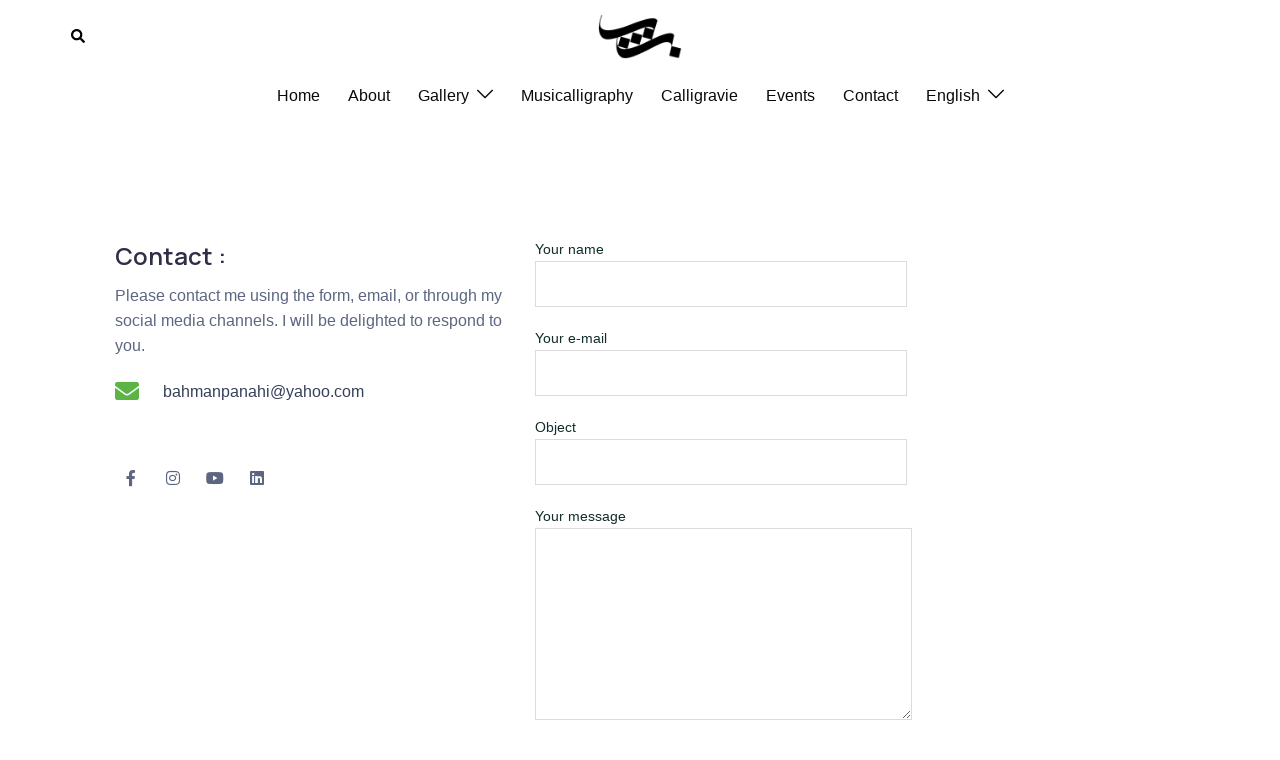

--- FILE ---
content_type: text/css
request_url: https://bahmanpanahi.com/wp-content/uploads/elementor/css/post-3581.css?ver=1715186516
body_size: 1279
content:
.elementor-3581 .elementor-element.elementor-element-72860c8 > .elementor-container{max-width:1170px;}.elementor-3581 .elementor-element.elementor-element-72860c8:not(.elementor-motion-effects-element-type-background), .elementor-3581 .elementor-element.elementor-element-72860c8 > .elementor-motion-effects-container > .elementor-motion-effects-layer{background-color:#FFFFFF;}.elementor-3581 .elementor-element.elementor-element-72860c8{transition:background 0.3s, border 0.3s, border-radius 0.3s, box-shadow 0.3s;margin-top:0px;margin-bottom:0px;padding:120px 20px 120px 20px;}.elementor-3581 .elementor-element.elementor-element-72860c8 > .elementor-background-overlay{transition:background 0.3s, border-radius 0.3s, opacity 0.3s;}.elementor-3581 .elementor-element.elementor-element-71990dc > .elementor-widget-wrap > .elementor-widget:not(.elementor-widget__width-auto):not(.elementor-widget__width-initial):not(:last-child):not(.elementor-absolute){margin-bottom:0px;}.elementor-3581 .elementor-element.elementor-element-71990dc > .elementor-element-populated{margin:0px 0px 0px 15px;--e-column-margin-right:0px;--e-column-margin-left:15px;padding:6px 30px 65px 45px;}.elementor-3581 .elementor-element.elementor-element-9768dd2 .elementor-heading-title{color:#2E2F46;font-size:24px;font-weight:500;font-style:normal;text-decoration:none;line-height:1em;letter-spacing:0px;-webkit-text-stroke-color:#000;stroke:#000;}.elementor-3581 .elementor-element.elementor-element-9768dd2 > .elementor-widget-container{padding:0px 0px 15px 0px;}.elementor-3581 .elementor-element.elementor-element-db98da7{color:#5C6680;font-size:16px;font-weight:400;font-style:normal;text-decoration:none;line-height:1.6em;letter-spacing:0px;}.elementor-3581 .elementor-element.elementor-element-db98da7 > .elementor-widget-container{padding:0px 0px 21px 0px;}.elementor-3581 .elementor-element.elementor-element-e537595 .elementor-icon-list-items:not(.elementor-inline-items) .elementor-icon-list-item:not(:last-child){padding-bottom:calc(25px/2);}.elementor-3581 .elementor-element.elementor-element-e537595 .elementor-icon-list-items:not(.elementor-inline-items) .elementor-icon-list-item:not(:first-child){margin-top:calc(25px/2);}.elementor-3581 .elementor-element.elementor-element-e537595 .elementor-icon-list-items.elementor-inline-items .elementor-icon-list-item{margin-right:calc(25px/2);margin-left:calc(25px/2);}.elementor-3581 .elementor-element.elementor-element-e537595 .elementor-icon-list-items.elementor-inline-items{margin-right:calc(-25px/2);margin-left:calc(-25px/2);}body.rtl .elementor-3581 .elementor-element.elementor-element-e537595 .elementor-icon-list-items.elementor-inline-items .elementor-icon-list-item:after{left:calc(-25px/2);}body:not(.rtl) .elementor-3581 .elementor-element.elementor-element-e537595 .elementor-icon-list-items.elementor-inline-items .elementor-icon-list-item:after{right:calc(-25px/2);}.elementor-3581 .elementor-element.elementor-element-e537595 .elementor-icon-list-icon i{color:#5CB444;transition:color 0.3s;}.elementor-3581 .elementor-element.elementor-element-e537595 .elementor-icon-list-icon svg{fill:#5CB444;transition:fill 0.3s;}.elementor-3581 .elementor-element.elementor-element-e537595{--e-icon-list-icon-size:24px;--icon-vertical-offset:0px;}.elementor-3581 .elementor-element.elementor-element-e537595 .elementor-icon-list-icon{padding-right:13px;}.elementor-3581 .elementor-element.elementor-element-e537595 .elementor-icon-list-item > .elementor-icon-list-text, .elementor-3581 .elementor-element.elementor-element-e537595 .elementor-icon-list-item > a{font-size:16px;font-weight:400;font-style:normal;text-decoration:none;line-height:1.6em;letter-spacing:0px;}.elementor-3581 .elementor-element.elementor-element-e537595 .elementor-icon-list-text{color:#343F5A;transition:color 0.3s;}.elementor-3581 .elementor-element.elementor-element-e537595 > .elementor-widget-container{padding:0px 0px 58px 0px;}.elementor-3581 .elementor-element.elementor-element-b03da71{--grid-template-columns:repeat(0, auto);--icon-size:16px;--grid-column-gap:10px;--grid-row-gap:0px;}.elementor-3581 .elementor-element.elementor-element-b03da71 .elementor-widget-container{text-align:left;}.elementor-3581 .elementor-element.elementor-element-b03da71 .elementor-social-icon{background-color:#4F80FF00;}.elementor-3581 .elementor-element.elementor-element-b03da71 .elementor-social-icon i{color:#5C6680;}.elementor-3581 .elementor-element.elementor-element-b03da71 .elementor-social-icon svg{fill:#5C6680;}.elementor-3581 .elementor-element.elementor-element-b03da71 .elementor-social-icon:hover{background-color:#5CB444;}.elementor-3581 .elementor-element.elementor-element-b03da71 .elementor-social-icon:hover i{color:#FFFFFF;}.elementor-3581 .elementor-element.elementor-element-b03da71 .elementor-social-icon:hover svg{fill:#FFFFFF;}.elementor-3581 .elementor-element.elementor-element-24139ae > .elementor-widget-wrap > .elementor-widget:not(.elementor-widget__width-auto):not(.elementor-widget__width-initial):not(:last-child):not(.elementor-absolute){margin-bottom:0px;}.elementor-3581 .elementor-element.elementor-element-24139ae > .elementor-element-populated{margin:0px 15px 0px 0px;--e-column-margin-right:15px;--e-column-margin-left:0px;}.elementor-3581 .elementor-element.elementor-element-091e71e .eael-contact-form-7 .wpcf7-not-valid-tip{display:block !important;}.elementor-3581 .elementor-element.elementor-element-091e71e .eael-contact-form-7 .wpcf7-validation-errors{display:block !important;}.elementor-3581 .elementor-element.elementor-element-091e71e .eael-contact-form-7-wrapper{text-align:default;}.elementor-3581 .elementor-element.elementor-element-091e71e .eael-contact-form-7 .wpcf7-form p:not(:last-of-type) .wpcf7-form-control-wrap{margin-bottom:0px;}.elementor-3581 .elementor-element.elementor-element-091e71e .eael-contact-form-7 .wpcf7-form-control.wpcf7-text, .elementor-3581 .elementor-element.elementor-element-091e71e .eael-contact-form-7 .wpcf7-form-control.wpcf7-quiz, .elementor-3581 .elementor-element.elementor-element-091e71e .eael-contact-form-7 .wpcf7-form-control.wpcf7-textarea, .elementor-3581 .elementor-element.elementor-element-091e71e .eael-contact-form-7 .wpcf7-form-control.wpcf7-date, .elementor-3581 .elementor-element.elementor-element-091e71e .eael-contact-form-7 .wpcf7-form-control.wpcf7-select{text-indent:0px;}.elementor-3581 .elementor-element.elementor-element-091e71e .eael-contact-form-7 .wpcf7-form-control.wpcf7-text, .elementor-3581 .elementor-element.elementor-element-091e71e .eael-contact-form-7 .wpcf7-form-control.wpcf7-quiz, .elementor-3581 .elementor-element.elementor-element-091e71e .eael-contact-form-7 .wpcf7-form-control.wpcf7-date, .elementor-3581 .elementor-element.elementor-element-091e71e .eael-contact-form-7 .wpcf7-form-control.wpcf7-select{height:46px;}.elementor-3581 .elementor-element.elementor-element-091e71e .eael-contact-form-7 .wpcf7-form input[type="submit"]{color:#FCFCFC;margin-top:0px;}.elementor-3581 .elementor-element.elementor-element-6bf9cde5 > .elementor-container{max-width:904px;}.elementor-3581 .elementor-element.elementor-element-6bf9cde5:not(.elementor-motion-effects-element-type-background), .elementor-3581 .elementor-element.elementor-element-6bf9cde5 > .elementor-motion-effects-container > .elementor-motion-effects-layer{background-color:#000000;}.elementor-3581 .elementor-element.elementor-element-6bf9cde5:hover{background-color:#000000;}.elementor-3581 .elementor-element.elementor-element-6bf9cde5{transition:background 0.3s, border 0.3s, border-radius 0.3s, box-shadow 0.3s;margin-top:-104px;margin-bottom:0px;}.elementor-3581 .elementor-element.elementor-element-6bf9cde5 > .elementor-background-overlay{transition:background 0.3s, border-radius 0.3s, opacity 0.3s;}.elementor-3581 .elementor-element.elementor-element-2644db71:not(.elementor-motion-effects-element-type-background) > .elementor-widget-wrap, .elementor-3581 .elementor-element.elementor-element-2644db71 > .elementor-widget-wrap > .elementor-motion-effects-container > .elementor-motion-effects-layer{background-color:#000000;}.elementor-3581 .elementor-element.elementor-element-2644db71:hover > .elementor-element-populated{background-color:#030303;}.elementor-3581 .elementor-element.elementor-element-2644db71 > .elementor-element-populated{transition:background 0.3s, border 0.3s, border-radius 0.3s, box-shadow 0.3s;color:#FFFFFF;}.elementor-3581 .elementor-element.elementor-element-2644db71 > .elementor-element-populated > .elementor-background-overlay{transition:background 0.3s, border-radius 0.3s, opacity 0.3s;}.elementor-3581 .elementor-element.elementor-element-2bb64ab8:not(.elementor-motion-effects-element-type-background), .elementor-3581 .elementor-element.elementor-element-2bb64ab8 > .elementor-motion-effects-container > .elementor-motion-effects-layer{background-color:#000000;}.elementor-3581 .elementor-element.elementor-element-2bb64ab8:hover{background-color:#000000;}.elementor-3581 .elementor-element.elementor-element-2bb64ab8{transition:background 0.3s, border 0.3s, border-radius 0.3s, box-shadow 0.3s;margin-top:0px;margin-bottom:0px;padding:10px 20px 0px 20px;}.elementor-3581 .elementor-element.elementor-element-2bb64ab8 > .elementor-background-overlay{transition:background 0.3s, border-radius 0.3s, opacity 0.3s;}.elementor-3581 .elementor-element.elementor-element-4c2e7b1e:not(.elementor-motion-effects-element-type-background) > .elementor-widget-wrap, .elementor-3581 .elementor-element.elementor-element-4c2e7b1e > .elementor-widget-wrap > .elementor-motion-effects-container > .elementor-motion-effects-layer{background-color:#000000;}.elementor-3581 .elementor-element.elementor-element-4c2e7b1e > .elementor-element-populated{transition:background 0.3s, border 0.3s, border-radius 0.3s, box-shadow 0.3s;padding:0px 20px 0px 0px;}.elementor-3581 .elementor-element.elementor-element-4c2e7b1e > .elementor-element-populated > .elementor-background-overlay{transition:background 0.3s, border-radius 0.3s, opacity 0.3s;}.elementor-3581 .elementor-element.elementor-element-7178c3fc .elementor-heading-title{color:#FFFFFF;font-family:"Lato", Sans-serif;font-size:20px;font-weight:600;text-transform:uppercase;line-height:1.4em;letter-spacing:1.3px;}.elementor-3581 .elementor-element.elementor-element-423f11b{text-align:left;}.elementor-3581 .elementor-element.elementor-element-5e448fa:not(.elementor-motion-effects-element-type-background) > .elementor-widget-wrap, .elementor-3581 .elementor-element.elementor-element-5e448fa > .elementor-widget-wrap > .elementor-motion-effects-container > .elementor-motion-effects-layer{background-color:#000000;}.elementor-3581 .elementor-element.elementor-element-5e448fa > .elementor-element-populated{transition:background 0.3s, border 0.3s, border-radius 0.3s, box-shadow 0.3s;padding:0px 0px 0px 30px;}.elementor-3581 .elementor-element.elementor-element-5e448fa > .elementor-element-populated > .elementor-background-overlay{transition:background 0.3s, border-radius 0.3s, opacity 0.3s;}.elementor-3581 .elementor-element.elementor-element-585a4ceb .elementor-heading-title{color:#FFFFFF;font-family:"Lato", Sans-serif;font-size:20px;font-weight:600;text-transform:uppercase;line-height:1.4em;}.elementor-3581 .elementor-element.elementor-element-4afd24c9 .elementor-icon-list-items:not(.elementor-inline-items) .elementor-icon-list-item:not(:last-child){padding-bottom:calc(12px/2);}.elementor-3581 .elementor-element.elementor-element-4afd24c9 .elementor-icon-list-items:not(.elementor-inline-items) .elementor-icon-list-item:not(:first-child){margin-top:calc(12px/2);}.elementor-3581 .elementor-element.elementor-element-4afd24c9 .elementor-icon-list-items.elementor-inline-items .elementor-icon-list-item{margin-right:calc(12px/2);margin-left:calc(12px/2);}.elementor-3581 .elementor-element.elementor-element-4afd24c9 .elementor-icon-list-items.elementor-inline-items{margin-right:calc(-12px/2);margin-left:calc(-12px/2);}body.rtl .elementor-3581 .elementor-element.elementor-element-4afd24c9 .elementor-icon-list-items.elementor-inline-items .elementor-icon-list-item:after{left:calc(-12px/2);}body:not(.rtl) .elementor-3581 .elementor-element.elementor-element-4afd24c9 .elementor-icon-list-items.elementor-inline-items .elementor-icon-list-item:after{right:calc(-12px/2);}.elementor-3581 .elementor-element.elementor-element-4afd24c9 .elementor-icon-list-icon i{transition:color 0.3s;}.elementor-3581 .elementor-element.elementor-element-4afd24c9 .elementor-icon-list-icon svg{transition:fill 0.3s;}.elementor-3581 .elementor-element.elementor-element-4afd24c9{--e-icon-list-icon-size:14px;--icon-vertical-offset:0px;}.elementor-3581 .elementor-element.elementor-element-4afd24c9 .elementor-icon-list-item > .elementor-icon-list-text, .elementor-3581 .elementor-element.elementor-element-4afd24c9 .elementor-icon-list-item > a{font-size:16px;font-weight:400;line-height:1.7em;}.elementor-3581 .elementor-element.elementor-element-4afd24c9 .elementor-icon-list-text{color:#ABABAB;transition:color 0.3s;}.elementor-3581 .elementor-element.elementor-element-4afd24c9 .elementor-icon-list-item:hover .elementor-icon-list-text{color:#5CB444;}.elementor-3581 .elementor-element.elementor-element-520428d0{--grid-template-columns:repeat(0, auto);--icon-size:23px;--grid-column-gap:15px;--grid-row-gap:0px;}.elementor-3581 .elementor-element.elementor-element-520428d0 .elementor-widget-container{text-align:left;}.elementor-3581 .elementor-element.elementor-element-520428d0 .elementor-social-icon{background-color:#70707000;--icon-padding:0em;}.elementor-3581 .elementor-element.elementor-element-520428d0 .elementor-social-icon i{color:#707070;}.elementor-3581 .elementor-element.elementor-element-520428d0 .elementor-social-icon svg{fill:#707070;}.elementor-3581 .elementor-element.elementor-element-520428d0 .elementor-social-icon:hover i{color:#5CB444;}.elementor-3581 .elementor-element.elementor-element-520428d0 .elementor-social-icon:hover svg{fill:#5CB444;}.elementor-3581 .elementor-element.elementor-element-1187dc12:not(.elementor-motion-effects-element-type-background) > .elementor-widget-wrap, .elementor-3581 .elementor-element.elementor-element-1187dc12 > .elementor-widget-wrap > .elementor-motion-effects-container > .elementor-motion-effects-layer{background-color:#000000;}.elementor-3581 .elementor-element.elementor-element-1187dc12 > .elementor-element-populated{transition:background 0.3s, border 0.3s, border-radius 0.3s, box-shadow 0.3s;padding:0px 0px 0px 0px;}.elementor-3581 .elementor-element.elementor-element-1187dc12 > .elementor-element-populated > .elementor-background-overlay{transition:background 0.3s, border-radius 0.3s, opacity 0.3s;}.elementor-3581 .elementor-element.elementor-element-27da6220 .elementor-heading-title{color:#FFFFFF;font-family:"Lato", Sans-serif;font-size:20px;font-weight:600;text-transform:uppercase;line-height:1.4em;}.elementor-3581 .elementor-element.elementor-element-18f890bc{text-align:left;}.elementor-3581 .elementor-element.elementor-element-18f890bc img{width:78%;}.elementor-3581 .elementor-element.elementor-element-18f890bc > .elementor-widget-container{margin:0px 0px 0px 0px;padding:0px 0px 0px 0px;}@media(max-width:1366px){.elementor-3581 .elementor-element.elementor-element-6bf9cde5{margin-top:8px;margin-bottom:0px;}}@media(min-width:768px){.elementor-3581 .elementor-element.elementor-element-71990dc{width:41.026%;}.elementor-3581 .elementor-element.elementor-element-24139ae{width:58.593%;}.elementor-3581 .elementor-element.elementor-element-2644db71{width:100%;}.elementor-3581 .elementor-element.elementor-element-4c2e7b1e{width:31.252%;}.elementor-3581 .elementor-element.elementor-element-5e448fa{width:35.08%;}}@media(max-width:1024px){.elementor-3581 .elementor-element.elementor-element-72860c8{padding:70px 20px 70px 20px;}.elementor-3581 .elementor-element.elementor-element-71990dc > .elementor-element-populated{padding:30px 15px 30px 15px;}.elementor-3581 .elementor-element.elementor-element-9768dd2 .elementor-heading-title{font-size:18px;}.elementor-3581 .elementor-element.elementor-element-db98da7 > .elementor-widget-container{padding:0px 0px 30px 0px;}.elementor-3581 .elementor-element.elementor-element-e537595 > .elementor-widget-container{padding:0px 0px 30px 0px;}.elementor-3581 .elementor-element.elementor-element-6bf9cde5{margin-top:-45px;margin-bottom:0px;}.elementor-3581 .elementor-element.elementor-element-2bb64ab8{padding:50px 20px 50px 20px;}.elementor-3581 .elementor-element.elementor-element-7178c3fc .elementor-heading-title{font-size:20px;}.elementor-3581 .elementor-element.elementor-element-585a4ceb .elementor-heading-title{font-size:20px;}.elementor-3581 .elementor-element.elementor-element-27da6220 .elementor-heading-title{font-size:20px;}}@media(max-width:767px){.elementor-3581 .elementor-element.elementor-element-71990dc > .elementor-element-populated{margin:0px 0px 0px 0px;--e-column-margin-right:0px;--e-column-margin-left:0px;}.elementor-3581 .elementor-element.elementor-element-24139ae > .elementor-element-populated{margin:0px 0px 0px 0px;--e-column-margin-right:0px;--e-column-margin-left:0px;padding:0px 0px 30px 0px;}.elementor-3581 .elementor-element.elementor-element-2bb64ab8{margin-top:0px;margin-bottom:0px;}.elementor-3581 .elementor-element.elementor-element-4c2e7b1e > .elementor-element-populated{padding:0px 0px 50px 0px;}.elementor-3581 .elementor-element.elementor-element-5e448fa > .elementor-element-populated{padding:0px 0px 50px 0px;}}